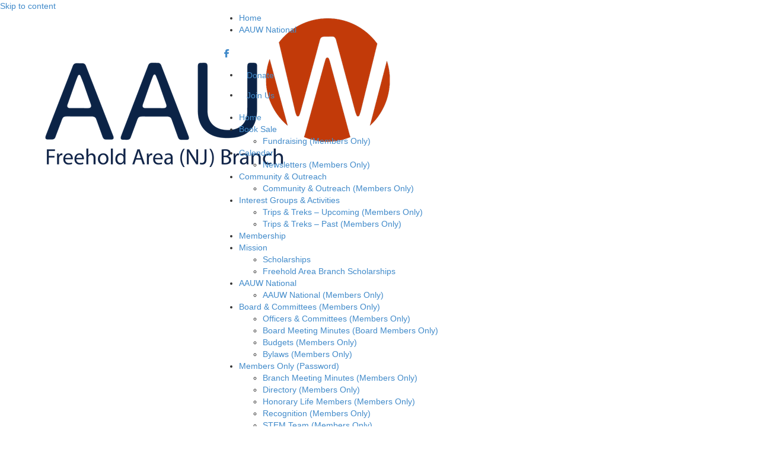

--- FILE ---
content_type: text/html; charset=UTF-8
request_url: https://freeholdarea-nj.aauw.net/2014/04/28/human-trafficking-awareness-program-april-23-2014/
body_size: 11035
content:
<!DOCTYPE html>
<!--[if IE 7]>
<html class="ie ie7" lang="en-US">
<![endif]-->
<!--[if IE 8]>
<html class="ie ie8" lang="en-US">
<![endif]-->
<!--[if !(IE 7) & !(IE 8)]><!-->
<html lang="en-US">
<!--<![endif]-->
<head>
	<meta charset="UTF-8" />
	<meta name="viewport" content="width=device-width, initial-scale=1" />
	<title>Monmouth County Human Trafficking Awareness program &#8211; April 23, 2014 | AAUW Freehold Area (NJ) Branch</title>
	<link rel="profile" href="https://gmpg.org/xfn/11" />
	<link rel="pingback" href="https://freeholdarea-nj.aauw.net/xmlrpc.php">
		<!--[if lt IE 9]>
	<script src="https://freeholdarea-nj.aauw.net/wp-content/themes/twentytwelve/js/html5.js?ver=3.7.0" type="text/javascript"></script>
	<![endif]-->
	<meta name='robots' content='max-image-preview:large' />
<link rel='dns-prefetch' href='//maxcdn.bootstrapcdn.com' />
<link rel='dns-prefetch' href='//freeholdarea-nj.aauw.net' />
<link rel="alternate" type="application/rss+xml" title="AAUW Freehold Area (NJ) Branch &raquo; Feed" href="https://freeholdarea-nj.aauw.net/feed/" />
<link rel="alternate" type="application/rss+xml" title="AAUW Freehold Area (NJ) Branch &raquo; Comments Feed" href="https://freeholdarea-nj.aauw.net/comments/feed/" />
<link rel="alternate" title="oEmbed (JSON)" type="application/json+oembed" href="https://freeholdarea-nj.aauw.net/wp-json/oembed/1.0/embed?url=https%3A%2F%2Ffreeholdarea-nj.aauw.net%2F2014%2F04%2F28%2Fhuman-trafficking-awareness-program-april-23-2014%2F" />
<link rel="alternate" title="oEmbed (XML)" type="text/xml+oembed" href="https://freeholdarea-nj.aauw.net/wp-json/oembed/1.0/embed?url=https%3A%2F%2Ffreeholdarea-nj.aauw.net%2F2014%2F04%2F28%2Fhuman-trafficking-awareness-program-april-23-2014%2F&#038;format=xml" />
<style id='wp-img-auto-sizes-contain-inline-css' type='text/css'>
img:is([sizes=auto i],[sizes^="auto," i]){contain-intrinsic-size:3000px 1500px}
/*# sourceURL=wp-img-auto-sizes-contain-inline-css */
</style>
<style id='wp-emoji-styles-inline-css' type='text/css'>

	img.wp-smiley, img.emoji {
		display: inline !important;
		border: none !important;
		box-shadow: none !important;
		height: 1em !important;
		width: 1em !important;
		margin: 0 0.07em !important;
		vertical-align: -0.1em !important;
		background: none !important;
		padding: 0 !important;
	}
/*# sourceURL=wp-emoji-styles-inline-css */
</style>
<style id='wp-block-library-inline-css' type='text/css'>
:root{--wp-block-synced-color:#7a00df;--wp-block-synced-color--rgb:122,0,223;--wp-bound-block-color:var(--wp-block-synced-color);--wp-editor-canvas-background:#ddd;--wp-admin-theme-color:#007cba;--wp-admin-theme-color--rgb:0,124,186;--wp-admin-theme-color-darker-10:#006ba1;--wp-admin-theme-color-darker-10--rgb:0,107,160.5;--wp-admin-theme-color-darker-20:#005a87;--wp-admin-theme-color-darker-20--rgb:0,90,135;--wp-admin-border-width-focus:2px}@media (min-resolution:192dpi){:root{--wp-admin-border-width-focus:1.5px}}.wp-element-button{cursor:pointer}:root .has-very-light-gray-background-color{background-color:#eee}:root .has-very-dark-gray-background-color{background-color:#313131}:root .has-very-light-gray-color{color:#eee}:root .has-very-dark-gray-color{color:#313131}:root .has-vivid-green-cyan-to-vivid-cyan-blue-gradient-background{background:linear-gradient(135deg,#00d084,#0693e3)}:root .has-purple-crush-gradient-background{background:linear-gradient(135deg,#34e2e4,#4721fb 50%,#ab1dfe)}:root .has-hazy-dawn-gradient-background{background:linear-gradient(135deg,#faaca8,#dad0ec)}:root .has-subdued-olive-gradient-background{background:linear-gradient(135deg,#fafae1,#67a671)}:root .has-atomic-cream-gradient-background{background:linear-gradient(135deg,#fdd79a,#004a59)}:root .has-nightshade-gradient-background{background:linear-gradient(135deg,#330968,#31cdcf)}:root .has-midnight-gradient-background{background:linear-gradient(135deg,#020381,#2874fc)}:root{--wp--preset--font-size--normal:16px;--wp--preset--font-size--huge:42px}.has-regular-font-size{font-size:1em}.has-larger-font-size{font-size:2.625em}.has-normal-font-size{font-size:var(--wp--preset--font-size--normal)}.has-huge-font-size{font-size:var(--wp--preset--font-size--huge)}.has-text-align-center{text-align:center}.has-text-align-left{text-align:left}.has-text-align-right{text-align:right}.has-fit-text{white-space:nowrap!important}#end-resizable-editor-section{display:none}.aligncenter{clear:both}.items-justified-left{justify-content:flex-start}.items-justified-center{justify-content:center}.items-justified-right{justify-content:flex-end}.items-justified-space-between{justify-content:space-between}.screen-reader-text{border:0;clip-path:inset(50%);height:1px;margin:-1px;overflow:hidden;padding:0;position:absolute;width:1px;word-wrap:normal!important}.screen-reader-text:focus{background-color:#ddd;clip-path:none;color:#444;display:block;font-size:1em;height:auto;left:5px;line-height:normal;padding:15px 23px 14px;text-decoration:none;top:5px;width:auto;z-index:100000}html :where(.has-border-color){border-style:solid}html :where([style*=border-top-color]){border-top-style:solid}html :where([style*=border-right-color]){border-right-style:solid}html :where([style*=border-bottom-color]){border-bottom-style:solid}html :where([style*=border-left-color]){border-left-style:solid}html :where([style*=border-width]){border-style:solid}html :where([style*=border-top-width]){border-top-style:solid}html :where([style*=border-right-width]){border-right-style:solid}html :where([style*=border-bottom-width]){border-bottom-style:solid}html :where([style*=border-left-width]){border-left-style:solid}html :where(img[class*=wp-image-]){height:auto;max-width:100%}:where(figure){margin:0 0 1em}html :where(.is-position-sticky){--wp-admin--admin-bar--position-offset:var(--wp-admin--admin-bar--height,0px)}@media screen and (max-width:600px){html :where(.is-position-sticky){--wp-admin--admin-bar--position-offset:0px}}

/*# sourceURL=wp-block-library-inline-css */
</style><style id='global-styles-inline-css' type='text/css'>
:root{--wp--preset--aspect-ratio--square: 1;--wp--preset--aspect-ratio--4-3: 4/3;--wp--preset--aspect-ratio--3-4: 3/4;--wp--preset--aspect-ratio--3-2: 3/2;--wp--preset--aspect-ratio--2-3: 2/3;--wp--preset--aspect-ratio--16-9: 16/9;--wp--preset--aspect-ratio--9-16: 9/16;--wp--preset--color--black: #000000;--wp--preset--color--cyan-bluish-gray: #abb8c3;--wp--preset--color--white: #fff;--wp--preset--color--pale-pink: #f78da7;--wp--preset--color--vivid-red: #cf2e2e;--wp--preset--color--luminous-vivid-orange: #ff6900;--wp--preset--color--luminous-vivid-amber: #fcb900;--wp--preset--color--light-green-cyan: #7bdcb5;--wp--preset--color--vivid-green-cyan: #00d084;--wp--preset--color--pale-cyan-blue: #8ed1fc;--wp--preset--color--vivid-cyan-blue: #0693e3;--wp--preset--color--vivid-purple: #9b51e0;--wp--preset--color--blue: #21759b;--wp--preset--color--dark-gray: #444;--wp--preset--color--medium-gray: #9f9f9f;--wp--preset--color--light-gray: #e6e6e6;--wp--preset--gradient--vivid-cyan-blue-to-vivid-purple: linear-gradient(135deg,rgb(6,147,227) 0%,rgb(155,81,224) 100%);--wp--preset--gradient--light-green-cyan-to-vivid-green-cyan: linear-gradient(135deg,rgb(122,220,180) 0%,rgb(0,208,130) 100%);--wp--preset--gradient--luminous-vivid-amber-to-luminous-vivid-orange: linear-gradient(135deg,rgb(252,185,0) 0%,rgb(255,105,0) 100%);--wp--preset--gradient--luminous-vivid-orange-to-vivid-red: linear-gradient(135deg,rgb(255,105,0) 0%,rgb(207,46,46) 100%);--wp--preset--gradient--very-light-gray-to-cyan-bluish-gray: linear-gradient(135deg,rgb(238,238,238) 0%,rgb(169,184,195) 100%);--wp--preset--gradient--cool-to-warm-spectrum: linear-gradient(135deg,rgb(74,234,220) 0%,rgb(151,120,209) 20%,rgb(207,42,186) 40%,rgb(238,44,130) 60%,rgb(251,105,98) 80%,rgb(254,248,76) 100%);--wp--preset--gradient--blush-light-purple: linear-gradient(135deg,rgb(255,206,236) 0%,rgb(152,150,240) 100%);--wp--preset--gradient--blush-bordeaux: linear-gradient(135deg,rgb(254,205,165) 0%,rgb(254,45,45) 50%,rgb(107,0,62) 100%);--wp--preset--gradient--luminous-dusk: linear-gradient(135deg,rgb(255,203,112) 0%,rgb(199,81,192) 50%,rgb(65,88,208) 100%);--wp--preset--gradient--pale-ocean: linear-gradient(135deg,rgb(255,245,203) 0%,rgb(182,227,212) 50%,rgb(51,167,181) 100%);--wp--preset--gradient--electric-grass: linear-gradient(135deg,rgb(202,248,128) 0%,rgb(113,206,126) 100%);--wp--preset--gradient--midnight: linear-gradient(135deg,rgb(2,3,129) 0%,rgb(40,116,252) 100%);--wp--preset--font-size--small: 13px;--wp--preset--font-size--medium: 20px;--wp--preset--font-size--large: 36px;--wp--preset--font-size--x-large: 42px;--wp--preset--spacing--20: 0.44rem;--wp--preset--spacing--30: 0.67rem;--wp--preset--spacing--40: 1rem;--wp--preset--spacing--50: 1.5rem;--wp--preset--spacing--60: 2.25rem;--wp--preset--spacing--70: 3.38rem;--wp--preset--spacing--80: 5.06rem;--wp--preset--shadow--natural: 6px 6px 9px rgba(0, 0, 0, 0.2);--wp--preset--shadow--deep: 12px 12px 50px rgba(0, 0, 0, 0.4);--wp--preset--shadow--sharp: 6px 6px 0px rgba(0, 0, 0, 0.2);--wp--preset--shadow--outlined: 6px 6px 0px -3px rgb(255, 255, 255), 6px 6px rgb(0, 0, 0);--wp--preset--shadow--crisp: 6px 6px 0px rgb(0, 0, 0);}:where(.is-layout-flex){gap: 0.5em;}:where(.is-layout-grid){gap: 0.5em;}body .is-layout-flex{display: flex;}.is-layout-flex{flex-wrap: wrap;align-items: center;}.is-layout-flex > :is(*, div){margin: 0;}body .is-layout-grid{display: grid;}.is-layout-grid > :is(*, div){margin: 0;}:where(.wp-block-columns.is-layout-flex){gap: 2em;}:where(.wp-block-columns.is-layout-grid){gap: 2em;}:where(.wp-block-post-template.is-layout-flex){gap: 1.25em;}:where(.wp-block-post-template.is-layout-grid){gap: 1.25em;}.has-black-color{color: var(--wp--preset--color--black) !important;}.has-cyan-bluish-gray-color{color: var(--wp--preset--color--cyan-bluish-gray) !important;}.has-white-color{color: var(--wp--preset--color--white) !important;}.has-pale-pink-color{color: var(--wp--preset--color--pale-pink) !important;}.has-vivid-red-color{color: var(--wp--preset--color--vivid-red) !important;}.has-luminous-vivid-orange-color{color: var(--wp--preset--color--luminous-vivid-orange) !important;}.has-luminous-vivid-amber-color{color: var(--wp--preset--color--luminous-vivid-amber) !important;}.has-light-green-cyan-color{color: var(--wp--preset--color--light-green-cyan) !important;}.has-vivid-green-cyan-color{color: var(--wp--preset--color--vivid-green-cyan) !important;}.has-pale-cyan-blue-color{color: var(--wp--preset--color--pale-cyan-blue) !important;}.has-vivid-cyan-blue-color{color: var(--wp--preset--color--vivid-cyan-blue) !important;}.has-vivid-purple-color{color: var(--wp--preset--color--vivid-purple) !important;}.has-black-background-color{background-color: var(--wp--preset--color--black) !important;}.has-cyan-bluish-gray-background-color{background-color: var(--wp--preset--color--cyan-bluish-gray) !important;}.has-white-background-color{background-color: var(--wp--preset--color--white) !important;}.has-pale-pink-background-color{background-color: var(--wp--preset--color--pale-pink) !important;}.has-vivid-red-background-color{background-color: var(--wp--preset--color--vivid-red) !important;}.has-luminous-vivid-orange-background-color{background-color: var(--wp--preset--color--luminous-vivid-orange) !important;}.has-luminous-vivid-amber-background-color{background-color: var(--wp--preset--color--luminous-vivid-amber) !important;}.has-light-green-cyan-background-color{background-color: var(--wp--preset--color--light-green-cyan) !important;}.has-vivid-green-cyan-background-color{background-color: var(--wp--preset--color--vivid-green-cyan) !important;}.has-pale-cyan-blue-background-color{background-color: var(--wp--preset--color--pale-cyan-blue) !important;}.has-vivid-cyan-blue-background-color{background-color: var(--wp--preset--color--vivid-cyan-blue) !important;}.has-vivid-purple-background-color{background-color: var(--wp--preset--color--vivid-purple) !important;}.has-black-border-color{border-color: var(--wp--preset--color--black) !important;}.has-cyan-bluish-gray-border-color{border-color: var(--wp--preset--color--cyan-bluish-gray) !important;}.has-white-border-color{border-color: var(--wp--preset--color--white) !important;}.has-pale-pink-border-color{border-color: var(--wp--preset--color--pale-pink) !important;}.has-vivid-red-border-color{border-color: var(--wp--preset--color--vivid-red) !important;}.has-luminous-vivid-orange-border-color{border-color: var(--wp--preset--color--luminous-vivid-orange) !important;}.has-luminous-vivid-amber-border-color{border-color: var(--wp--preset--color--luminous-vivid-amber) !important;}.has-light-green-cyan-border-color{border-color: var(--wp--preset--color--light-green-cyan) !important;}.has-vivid-green-cyan-border-color{border-color: var(--wp--preset--color--vivid-green-cyan) !important;}.has-pale-cyan-blue-border-color{border-color: var(--wp--preset--color--pale-cyan-blue) !important;}.has-vivid-cyan-blue-border-color{border-color: var(--wp--preset--color--vivid-cyan-blue) !important;}.has-vivid-purple-border-color{border-color: var(--wp--preset--color--vivid-purple) !important;}.has-vivid-cyan-blue-to-vivid-purple-gradient-background{background: var(--wp--preset--gradient--vivid-cyan-blue-to-vivid-purple) !important;}.has-light-green-cyan-to-vivid-green-cyan-gradient-background{background: var(--wp--preset--gradient--light-green-cyan-to-vivid-green-cyan) !important;}.has-luminous-vivid-amber-to-luminous-vivid-orange-gradient-background{background: var(--wp--preset--gradient--luminous-vivid-amber-to-luminous-vivid-orange) !important;}.has-luminous-vivid-orange-to-vivid-red-gradient-background{background: var(--wp--preset--gradient--luminous-vivid-orange-to-vivid-red) !important;}.has-very-light-gray-to-cyan-bluish-gray-gradient-background{background: var(--wp--preset--gradient--very-light-gray-to-cyan-bluish-gray) !important;}.has-cool-to-warm-spectrum-gradient-background{background: var(--wp--preset--gradient--cool-to-warm-spectrum) !important;}.has-blush-light-purple-gradient-background{background: var(--wp--preset--gradient--blush-light-purple) !important;}.has-blush-bordeaux-gradient-background{background: var(--wp--preset--gradient--blush-bordeaux) !important;}.has-luminous-dusk-gradient-background{background: var(--wp--preset--gradient--luminous-dusk) !important;}.has-pale-ocean-gradient-background{background: var(--wp--preset--gradient--pale-ocean) !important;}.has-electric-grass-gradient-background{background: var(--wp--preset--gradient--electric-grass) !important;}.has-midnight-gradient-background{background: var(--wp--preset--gradient--midnight) !important;}.has-small-font-size{font-size: var(--wp--preset--font-size--small) !important;}.has-medium-font-size{font-size: var(--wp--preset--font-size--medium) !important;}.has-large-font-size{font-size: var(--wp--preset--font-size--large) !important;}.has-x-large-font-size{font-size: var(--wp--preset--font-size--x-large) !important;}
/*# sourceURL=global-styles-inline-css */
</style>

<style id='classic-theme-styles-inline-css' type='text/css'>
/*! This file is auto-generated */
.wp-block-button__link{color:#fff;background-color:#32373c;border-radius:9999px;box-shadow:none;text-decoration:none;padding:calc(.667em + 2px) calc(1.333em + 2px);font-size:1.125em}.wp-block-file__button{background:#32373c;color:#fff;text-decoration:none}
/*# sourceURL=/wp-includes/css/classic-themes.min.css */
</style>
<link rel='stylesheet' id='twentytwelve-css' href='https://freeholdarea-nj.aauw.net/wp-content/themes/twentytwelve/style.css?ver=6.9' type='text/css' media='all' />
<link rel='stylesheet' id='bootstrap-css-css' href='//maxcdn.bootstrapcdn.com/bootstrap/3.2.0/css/bootstrap.min.css' type='text/css' media='all' />
<link rel='stylesheet' id='twentytwelve-style-css' href='https://freeholdarea-nj.aauw.net/wp-content/themes/SiteResources2024v4.1/style.css?ver=20250425' type='text/css' media='all' />
<link rel='stylesheet' id='custom-table-styles-css' href='https://freeholdarea-nj.aauw.net/wp-content/themes/SiteResources2024v4.1/assets/css/custom-table-styles.css?ver=6.9' type='text/css' media='all' />
<link rel='stylesheet' id='twentytwelve-fonts-css' href='https://freeholdarea-nj.aauw.net/wp-content/themes/twentytwelve/fonts/font-open-sans.css?ver=20230328' type='text/css' media='all' />
<link rel='stylesheet' id='twentytwelve-block-style-css' href='https://freeholdarea-nj.aauw.net/wp-content/themes/twentytwelve/css/blocks.css?ver=20251031' type='text/css' media='all' />
<script type="text/javascript" src="https://freeholdarea-nj.aauw.net/wp-includes/js/jquery/jquery.min.js?ver=3.7.1" id="jquery-core-js"></script>
<script type="text/javascript" src="https://freeholdarea-nj.aauw.net/wp-includes/js/jquery/jquery-migrate.min.js?ver=3.4.1" id="jquery-migrate-js"></script>
<script type="text/javascript" src="https://freeholdarea-nj.aauw.net/wp-content/themes/twentytwelve/js/navigation.js?ver=20250303" id="twentytwelve-navigation-js" defer="defer" data-wp-strategy="defer"></script>
<link rel="https://api.w.org/" href="https://freeholdarea-nj.aauw.net/wp-json/" /><link rel="alternate" title="JSON" type="application/json" href="https://freeholdarea-nj.aauw.net/wp-json/wp/v2/posts/1262" /><link rel="EditURI" type="application/rsd+xml" title="RSD" href="https://freeholdarea-nj.aauw.net/xmlrpc.php?rsd" />
<meta name="generator" content="WordPress 6.9" />
<link rel="canonical" href="https://freeholdarea-nj.aauw.net/2014/04/28/human-trafficking-awareness-program-april-23-2014/" />
<link rel='shortlink' href='https://freeholdarea-nj.aauw.net/?p=1262' />
	<script src="https://kit.fontawesome.com/2037af56d0.js" crossorigin="anonymous"></script>
</head>

<body class="wp-singular post-template-default single single-post postid-1262 single-format-standard wp-embed-responsive wp-theme-twentytwelve wp-child-theme-SiteResources2024v41 custom-font-enabled">

<div class="main-header">
    <header id="masthead" class="site-header clearfix">
        <a class="assistive-text" href="#content" title="Skip to content">Skip to content</a>
        <div class="container">
            <div class="row">
                <div class="col-md-3 col-sm-12 col-xs-12 col">
                                            <a href="https://freeholdarea-nj.aauw.net/" title="AAUW Freehold Area (NJ) Branch" rel="home"><img src="https://freeholdarea-nj.aauw.net/files/2024/11/Freehold-Area-NJ.png" alt="AAUW Logo" class="logo"></a>
                                    </div>
                <div class="col-md-9 col-sm-12 col-xs-12 col">
                    <div class="secondary-nav">
                        <div class="col utilitynav align-self-center">
                            <ul class="nav-menu"><li><a href="https://freeholdarea-nj.aauw.net/">Home</a></li><li><a href="https://www.aauw.org/membership/" target="_blank">AAUW National</a></li></ul>
                        </div>
                        <div class="social-col col align-self-center">
                            <div class="social"><ul class="nav align-middle"><li class="nav-item"><a class="nav-link" rel="nofollow noopener noreferrer" href="https://www.facebook.com/BooksFreeholdNJ" target="_blank"><i class="fa-brands fa-facebook-f" aria-hidden="true"></i><span class="sr-only hidden">Facebook-f</span></a></li></ul></div>                        </div>
                        <div class="btns desktop">
                                                            <ul>
                                    <li><a class="btn red" href="https://www.paypal.com/paypalme/aauwfreehold?country.x=US&locale.x=en_US">Donate</a></li>
                                    <li><a class="btn blue" href="https://freeholdarea-nj.aauw.net/membership/">Join Us</a></li>
                                </ul>
                                                    </div>
                    </div>
                    <nav id="site-navigation" class="main-navigation desktop">
                        <div class="menu-navigation-menu-container"><ul id="menu-navigation-menu" class="nav-menu-desktop main"><li id="menu-item-12393" class="menu-item menu-item-type-post_type menu-item-object-page menu-item-home menu-item-12393"><a href="https://freeholdarea-nj.aauw.net/">Home</a></li>
<li id="menu-item-12394" class="menu-item menu-item-type-post_type menu-item-object-page menu-item-has-children menu-item-12394"><a href="https://freeholdarea-nj.aauw.net/fundraising/">Book Sale</a>
<ul class="sub-menu">
	<li id="menu-item-12395" class="menu-item menu-item-type-post_type menu-item-object-page menu-item-12395"><a href="https://freeholdarea-nj.aauw.net/fundraising/fundraising-branch-support/">Fundraising (Members Only)</a></li>
</ul>
</li>
<li id="menu-item-12396" class="menu-item menu-item-type-post_type menu-item-object-page menu-item-has-children menu-item-12396"><a href="https://freeholdarea-nj.aauw.net/calendar/">Calendar</a>
<ul class="sub-menu">
	<li id="menu-item-12425" class="menu-item menu-item-type-post_type menu-item-object-page menu-item-12425"><a href="https://freeholdarea-nj.aauw.net/calendar/newsletters-members-only/">Newsletters (Members Only)</a></li>
</ul>
</li>
<li id="menu-item-12397" class="menu-item menu-item-type-post_type menu-item-object-page menu-item-has-children menu-item-12397"><a href="https://freeholdarea-nj.aauw.net/community/">Community &amp; Outreach</a>
<ul class="sub-menu">
	<li id="menu-item-12398" class="menu-item menu-item-type-post_type menu-item-object-page menu-item-12398"><a href="https://freeholdarea-nj.aauw.net/community/members-only/">Community &amp; Outreach (Members Only)</a></li>
</ul>
</li>
<li id="menu-item-12399" class="menu-item menu-item-type-post_type menu-item-object-page menu-item-has-children menu-item-12399"><a href="https://freeholdarea-nj.aauw.net/groups/">Interest Groups &amp; Activities</a>
<ul class="sub-menu">
	<li id="menu-item-12400" class="menu-item menu-item-type-post_type menu-item-object-page menu-item-12400"><a href="https://freeholdarea-nj.aauw.net/groups/trips-treks-members-only/">Trips &#038; Treks – Upcoming (Members Only)</a></li>
	<li id="menu-item-12401" class="menu-item menu-item-type-post_type menu-item-object-page menu-item-12401"><a href="https://freeholdarea-nj.aauw.net/groups/pictures/">Trips &#038; Treks – Past (Members Only)</a></li>
</ul>
</li>
<li id="menu-item-12402" class="menu-item menu-item-type-post_type menu-item-object-page menu-item-12402"><a href="https://freeholdarea-nj.aauw.net/membership/">Membership</a></li>
<li id="menu-item-12403" class="menu-item menu-item-type-post_type menu-item-object-page menu-item-has-children menu-item-12403"><a href="https://freeholdarea-nj.aauw.net/mission/">Mission</a>
<ul class="sub-menu">
	<li id="menu-item-12404" class="menu-item menu-item-type-post_type menu-item-object-page menu-item-12404"><a href="https://freeholdarea-nj.aauw.net/scholarships/">Scholarships</a></li>
	<li id="menu-item-12405" class="menu-item menu-item-type-post_type menu-item-object-page menu-item-12405"><a href="https://freeholdarea-nj.aauw.net/scholarships/scholarships/">Freehold Area Branch Scholarships</a></li>
</ul>
</li>
<li id="menu-item-12406" class="menu-item menu-item-type-post_type menu-item-object-page menu-item-has-children menu-item-12406"><a href="https://freeholdarea-nj.aauw.net/aauw-member-services/">AAUW National</a>
<ul class="sub-menu">
	<li id="menu-item-12407" class="menu-item menu-item-type-post_type menu-item-object-page menu-item-12407"><a href="https://freeholdarea-nj.aauw.net/aauw-member-services/national-members-only/">AAUW National (Members Only)</a></li>
</ul>
</li>
<li id="menu-item-12408" class="menu-item menu-item-type-post_type menu-item-object-page menu-item-has-children menu-item-12408"><a href="https://freeholdarea-nj.aauw.net/board-and-committees/">Board &amp; Committees (Members Only)</a>
<ul class="sub-menu">
	<li id="menu-item-12409" class="menu-item menu-item-type-post_type menu-item-object-page menu-item-12409"><a href="https://freeholdarea-nj.aauw.net/board-and-committees/contacts-branch-officers/">Officers &amp; Committees (Members Only)</a></li>
	<li id="menu-item-12410" class="menu-item menu-item-type-post_type menu-item-object-page menu-item-12410"><a href="https://freeholdarea-nj.aauw.net/board-and-committees/board-meeting-minutes/">Board Meeting Minutes (Board Members Only)</a></li>
	<li id="menu-item-12411" class="menu-item menu-item-type-post_type menu-item-object-page menu-item-12411"><a href="https://freeholdarea-nj.aauw.net/board-and-committees/budgets/">Budgets (Members Only)</a></li>
	<li id="menu-item-12412" class="menu-item menu-item-type-post_type menu-item-object-page menu-item-12412"><a href="https://freeholdarea-nj.aauw.net/board-and-committees/bylaws/">Bylaws (Members Only)</a></li>
</ul>
</li>
<li id="menu-item-12413" class="menu-item menu-item-type-post_type menu-item-object-page menu-item-has-children menu-item-12413"><a href="https://freeholdarea-nj.aauw.net/members-only/">Members Only (Password)</a>
<ul class="sub-menu">
	<li id="menu-item-12414" class="menu-item menu-item-type-post_type menu-item-object-page menu-item-12414"><a href="https://freeholdarea-nj.aauw.net/members-only/minutes/">Branch Meeting Minutes (Members Only)</a></li>
	<li id="menu-item-12415" class="menu-item menu-item-type-post_type menu-item-object-page menu-item-12415"><a href="https://freeholdarea-nj.aauw.net/members-only/branch-directory/">Directory (Members Only)</a></li>
	<li id="menu-item-12416" class="menu-item menu-item-type-post_type menu-item-object-page menu-item-12416"><a href="https://freeholdarea-nj.aauw.net/members-only/honorary-life-members/">Honorary Life Members (Members Only)</a></li>
	<li id="menu-item-12417" class="menu-item menu-item-type-post_type menu-item-object-page menu-item-12417"><a href="https://freeholdarea-nj.aauw.net/members-only/recognition/">Recognition (Members Only)</a></li>
	<li id="menu-item-12418" class="menu-item menu-item-type-post_type menu-item-object-page menu-item-12418"><a href="https://freeholdarea-nj.aauw.net/members-only/stem-team/">STEM Team (Members Only)</a></li>
</ul>
</li>
<li id="menu-item-12419" class="menu-item menu-item-type-post_type menu-item-object-page menu-item-12419"><a href="https://freeholdarea-nj.aauw.net/contacts/">Contacts</a></li>
<li class="menu-item mobile-btn"><a class="btn red" href="https://www.paypal.com/paypalme/aauwfreehold?country.x=US&locale.x=en_US">Donate</a></li><li class="menu-item mobile-btn"><a class="btn blue" href="https://freeholdarea-nj.aauw.net/membership/">Join Us</a></li></ul></div>                    </nav><!-- #site-navigation -->
                    <nav id="mobile-nav" class="mobile-menu mobile">
                        <label for="show-menu" class="show-menu"><span>Menu</span><div class="lines"></div></label>
                        <input type="checkbox" id="show-menu">
                        <div class="menu-navigation-menu-container"><ul id="menu-navigation-menu-1" class="primary-nav-menu"><li class="menu-item menu-item-type-post_type menu-item-object-page menu-item-home menu-item-12393"><a href="https://freeholdarea-nj.aauw.net/">Home</a></li>
<li class="menu-item menu-item-type-post_type menu-item-object-page menu-item-has-children menu-item-12394"><a href="https://freeholdarea-nj.aauw.net/fundraising/">Book Sale</a>
<ul class="sub-menu">
	<li class="menu-item menu-item-type-post_type menu-item-object-page menu-item-12395"><a href="https://freeholdarea-nj.aauw.net/fundraising/fundraising-branch-support/">Fundraising (Members Only)</a></li>
</ul>
</li>
<li class="menu-item menu-item-type-post_type menu-item-object-page menu-item-has-children menu-item-12396"><a href="https://freeholdarea-nj.aauw.net/calendar/">Calendar</a>
<ul class="sub-menu">
	<li class="menu-item menu-item-type-post_type menu-item-object-page menu-item-12425"><a href="https://freeholdarea-nj.aauw.net/calendar/newsletters-members-only/">Newsletters (Members Only)</a></li>
</ul>
</li>
<li class="menu-item menu-item-type-post_type menu-item-object-page menu-item-has-children menu-item-12397"><a href="https://freeholdarea-nj.aauw.net/community/">Community &amp; Outreach</a>
<ul class="sub-menu">
	<li class="menu-item menu-item-type-post_type menu-item-object-page menu-item-12398"><a href="https://freeholdarea-nj.aauw.net/community/members-only/">Community &amp; Outreach (Members Only)</a></li>
</ul>
</li>
<li class="menu-item menu-item-type-post_type menu-item-object-page menu-item-has-children menu-item-12399"><a href="https://freeholdarea-nj.aauw.net/groups/">Interest Groups &amp; Activities</a>
<ul class="sub-menu">
	<li class="menu-item menu-item-type-post_type menu-item-object-page menu-item-12400"><a href="https://freeholdarea-nj.aauw.net/groups/trips-treks-members-only/">Trips &#038; Treks – Upcoming (Members Only)</a></li>
	<li class="menu-item menu-item-type-post_type menu-item-object-page menu-item-12401"><a href="https://freeholdarea-nj.aauw.net/groups/pictures/">Trips &#038; Treks – Past (Members Only)</a></li>
</ul>
</li>
<li class="menu-item menu-item-type-post_type menu-item-object-page menu-item-12402"><a href="https://freeholdarea-nj.aauw.net/membership/">Membership</a></li>
<li class="menu-item menu-item-type-post_type menu-item-object-page menu-item-has-children menu-item-12403"><a href="https://freeholdarea-nj.aauw.net/mission/">Mission</a>
<ul class="sub-menu">
	<li class="menu-item menu-item-type-post_type menu-item-object-page menu-item-12404"><a href="https://freeholdarea-nj.aauw.net/scholarships/">Scholarships</a></li>
	<li class="menu-item menu-item-type-post_type menu-item-object-page menu-item-12405"><a href="https://freeholdarea-nj.aauw.net/scholarships/scholarships/">Freehold Area Branch Scholarships</a></li>
</ul>
</li>
<li class="menu-item menu-item-type-post_type menu-item-object-page menu-item-has-children menu-item-12406"><a href="https://freeholdarea-nj.aauw.net/aauw-member-services/">AAUW National</a>
<ul class="sub-menu">
	<li class="menu-item menu-item-type-post_type menu-item-object-page menu-item-12407"><a href="https://freeholdarea-nj.aauw.net/aauw-member-services/national-members-only/">AAUW National (Members Only)</a></li>
</ul>
</li>
<li class="menu-item menu-item-type-post_type menu-item-object-page menu-item-has-children menu-item-12408"><a href="https://freeholdarea-nj.aauw.net/board-and-committees/">Board &amp; Committees (Members Only)</a>
<ul class="sub-menu">
	<li class="menu-item menu-item-type-post_type menu-item-object-page menu-item-12409"><a href="https://freeholdarea-nj.aauw.net/board-and-committees/contacts-branch-officers/">Officers &amp; Committees (Members Only)</a></li>
	<li class="menu-item menu-item-type-post_type menu-item-object-page menu-item-12410"><a href="https://freeholdarea-nj.aauw.net/board-and-committees/board-meeting-minutes/">Board Meeting Minutes (Board Members Only)</a></li>
	<li class="menu-item menu-item-type-post_type menu-item-object-page menu-item-12411"><a href="https://freeholdarea-nj.aauw.net/board-and-committees/budgets/">Budgets (Members Only)</a></li>
	<li class="menu-item menu-item-type-post_type menu-item-object-page menu-item-12412"><a href="https://freeholdarea-nj.aauw.net/board-and-committees/bylaws/">Bylaws (Members Only)</a></li>
</ul>
</li>
<li class="menu-item menu-item-type-post_type menu-item-object-page menu-item-has-children menu-item-12413"><a href="https://freeholdarea-nj.aauw.net/members-only/">Members Only (Password)</a>
<ul class="sub-menu">
	<li class="menu-item menu-item-type-post_type menu-item-object-page menu-item-12414"><a href="https://freeholdarea-nj.aauw.net/members-only/minutes/">Branch Meeting Minutes (Members Only)</a></li>
	<li class="menu-item menu-item-type-post_type menu-item-object-page menu-item-12415"><a href="https://freeholdarea-nj.aauw.net/members-only/branch-directory/">Directory (Members Only)</a></li>
	<li class="menu-item menu-item-type-post_type menu-item-object-page menu-item-12416"><a href="https://freeholdarea-nj.aauw.net/members-only/honorary-life-members/">Honorary Life Members (Members Only)</a></li>
	<li class="menu-item menu-item-type-post_type menu-item-object-page menu-item-12417"><a href="https://freeholdarea-nj.aauw.net/members-only/recognition/">Recognition (Members Only)</a></li>
	<li class="menu-item menu-item-type-post_type menu-item-object-page menu-item-12418"><a href="https://freeholdarea-nj.aauw.net/members-only/stem-team/">STEM Team (Members Only)</a></li>
</ul>
</li>
<li class="menu-item menu-item-type-post_type menu-item-object-page menu-item-12419"><a href="https://freeholdarea-nj.aauw.net/contacts/">Contacts</a></li>
<li class="menu-item mobile-btn"><a class="btn red" href="https://www.paypal.com/paypalme/aauwfreehold?country.x=US&locale.x=en_US">Donate</a></li><li class="menu-item mobile-btn"><a class="btn blue" href="https://freeholdarea-nj.aauw.net/membership/">Join Us</a></li></ul></div>                        <div class="utility-nav-menu"><ul>
<li ><a href="https://freeholdarea-nj.aauw.net/">Home</a></li><li class="page_item page-item-1197 page_item_has_children"><a href="https://freeholdarea-nj.aauw.net/fundraising/">Book Sale</a>
<ul class='children'>
	<li class="page_item page-item-1202"><a href="https://freeholdarea-nj.aauw.net/fundraising/fundraising-branch-support/">Fundraising (Members Only)</a></li>
</ul>
</li>
<li class="page_item page-item-5 page_item_has_children"><a href="https://freeholdarea-nj.aauw.net/calendar/">Calendar</a>
<ul class='children'>
	<li class="page_item page-item-12380"><a href="https://freeholdarea-nj.aauw.net/calendar/newsletters-members-only/">Newsletters (Members Only)</a></li>
</ul>
</li>
<li class="page_item page-item-19 page_item_has_children"><a href="https://freeholdarea-nj.aauw.net/community/">Community &amp; Outreach</a>
<ul class='children'>
	<li class="page_item page-item-372"><a href="https://freeholdarea-nj.aauw.net/community/members-only/">Community &amp; Outreach (Members Only)</a></li>
</ul>
</li>
<li class="page_item page-item-9 page_item_has_children"><a href="https://freeholdarea-nj.aauw.net/groups/">Interest Groups &amp; Activities</a>
<ul class='children'>
	<li class="page_item page-item-2989"><a href="https://freeholdarea-nj.aauw.net/groups/trips-treks-members-only/">Trips &amp; Treks &#8211; Upcoming (Members Only)</a></li>
	<li class="page_item page-item-4656"><a href="https://freeholdarea-nj.aauw.net/groups/pictures/">Trips &amp; Treks &#8211; Past (Members Only)</a></li>
</ul>
</li>
<li class="page_item page-item-44"><a href="https://freeholdarea-nj.aauw.net/membership/">Membership</a></li>
<li class="page_item page-item-4404"><a href="https://freeholdarea-nj.aauw.net/mission/">Mission</a></li>
<li class="page_item page-item-658 page_item_has_children"><a href="https://freeholdarea-nj.aauw.net/scholarships/">Scholarships</a>
<ul class='children'>
	<li class="page_item page-item-29"><a href="https://freeholdarea-nj.aauw.net/scholarships/scholarships/">Freehold Area Branch Scholarships</a></li>
</ul>
</li>
<li class="page_item page-item-944 page_item_has_children"><a href="https://freeholdarea-nj.aauw.net/aauw-member-services/">AAUW National</a>
<ul class='children'>
	<li class="page_item page-item-5246"><a href="https://freeholdarea-nj.aauw.net/aauw-member-services/national-members-only/">AAUW National (Members Only)</a></li>
</ul>
</li>
<li class="page_item page-item-7364 page_item_has_children"><a href="https://freeholdarea-nj.aauw.net/board-and-committees/">Board &amp; Committees (Members Only)</a>
<ul class='children'>
	<li class="page_item page-item-1426"><a href="https://freeholdarea-nj.aauw.net/board-and-committees/contacts-branch-officers/">Officers &amp; Committees (Members Only)</a></li>
	<li class="page_item page-item-3423"><a href="https://freeholdarea-nj.aauw.net/board-and-committees/board-meeting-minutes/">Board Meeting Minutes (Board Members Only)</a></li>
	<li class="page_item page-item-2465"><a href="https://freeholdarea-nj.aauw.net/board-and-committees/budgets/">Budgets (Members Only)</a></li>
	<li class="page_item page-item-4630"><a href="https://freeholdarea-nj.aauw.net/board-and-committees/bylaws/">Bylaws (Members Only)</a></li>
</ul>
</li>
<li class="page_item page-item-642 page_item_has_children"><a href="https://freeholdarea-nj.aauw.net/members-only/">Members Only (Password)</a>
<ul class='children'>
	<li class="page_item page-item-583"><a href="https://freeholdarea-nj.aauw.net/members-only/minutes/">Branch Meeting Minutes (Members Only)</a></li>
	<li class="page_item page-item-3350"><a href="https://freeholdarea-nj.aauw.net/members-only/branch-directory/">Directory (Members Only)</a></li>
	<li class="page_item page-item-8291"><a href="https://freeholdarea-nj.aauw.net/members-only/honorary-life-members/">Honorary Life Members (Members Only)</a></li>
	<li class="page_item page-item-1468"><a href="https://freeholdarea-nj.aauw.net/members-only/recognition/">Recognition (Members Only)</a></li>
	<li class="page_item page-item-5616"><a href="https://freeholdarea-nj.aauw.net/members-only/stem-team/">STEM Team (Members Only)</a></li>
</ul>
</li>
<li class="page_item page-item-5384"><a href="https://freeholdarea-nj.aauw.net/contacts/">Contacts</a></li>
</ul></div>
                    </nav>
                </div>
            </div>
        </div>
    </header>
    <div class="gradient-border"></div>
</div>

    <header class="page-header" style="background:url(
        https://freeholdarea-nj.aauw.net/wp-content/themes/SiteResources2024v4.1/assets/aauw-default2.jpg	);">
    <div class="title-content">
        <h1 class="entry-title">Monmouth County Human Trafficking Awareness program &#8211; April 23, 2014</h1>
        <h1 class="blog-title"></h1>
    </div>		
    </header>

<div id="page" class="hfeed site">
    <div id="main" class="wrapper">
	<div id="primary" class="site-content">
		<div id="content" role="main">

			
				
	<article id="post-1262" class="post-1262 post type-post status-publish format-standard hentry category-community-outreach">
				<header class="entry-header">
			
						<h1 class="entry-title">Monmouth County Human Trafficking Awareness program &#8211; April 23, 2014</h1>
								</header><!-- .entry-header -->

				<div class="entry-content">
			<p>The Freehold Area Branch of AAUW Sponsored a<span style="line-height: 1.714285714;font-size: 1rem"> Human Trafficking Awareness meeting that was held on Wednesday, April 23rd, </span>at the Freehold Township Senior Center.  This was a most informative and pretty terrifying event, showing us the horror of modern day slavery.</p>
<p>Detective Sean Murphy from the Monmouth County Prosecutor’s Office gave a power-point presentation highlighting the kinds of situations that arise right in our own area. Assemblywoman Carolyn Casagrande spoke about meeting with young women (girls, really) who had been kicked out on the streets by their families and forced into terrible situations. Finally, Congressman Chris Smith gave us the history of his efforts since the 1990’s to bring an end to human trafficking both in the U.S. and world-wide. He also reported that he is now trying to get the equivalent of “Megan’s Law” passed internationally.</p>
<p>An extensive question period followed with Rep. Smith and Detective Murphy both staying after the meeting for nearly an hour. See the <a href="http://www.app.com/article/20140423/NJNEWS10/304230091/Human-trafficking-victims-are-in-every-county-in-New-Jersey">article in the Asbury Park Press</a> which was published after the meeting.</p>
<p>Many thanks to Freehold Township Committeewoman (and AAUW Member) Barbara McMorrow for moderating the meeting.</p>
<p>&nbsp;</p>
<p><a href="https://freeholdarea-nj.aauw.net/files/2014/04/1507879_888058394553044_8936960269731425372_n.jpg"><img decoding="async" class="alignnone wp-image-1511 size-thumbnail" src="https://freeholdarea-nj.aauw.net/files/2014/04/1507879_888058394553044_8936960269731425372_n-150x150.jpg" alt="1507879_888058394553044_8936960269731425372_n" width="150" height="150" /></a> <a href="https://freeholdarea-nj.aauw.net/files/2014/04/1533740_888059527886264_8788723941008288845_n.jpg"><img decoding="async" class="alignnone wp-image-1512 size-thumbnail" src="https://freeholdarea-nj.aauw.net/files/2014/04/1533740_888059527886264_8788723941008288845_n-150x150.jpg" alt="1533740_888059527886264_8788723941008288845_n" width="150" height="150" /></a> <a href="https://freeholdarea-nj.aauw.net/files/2014/04/1800347_888058524553031_65031245744579111_n.jpg"><img decoding="async" class="alignnone wp-image-1513 size-thumbnail" src="https://freeholdarea-nj.aauw.net/files/2014/04/1800347_888058524553031_65031245744579111_n-150x150.jpg" alt="1800347_888058524553031_65031245744579111_n" width="150" height="150" /></a> <a href="https://freeholdarea-nj.aauw.net/files/2014/04/1975256_888058954552988_523912913779564700_n.jpg"><img loading="lazy" decoding="async" class="alignnone wp-image-1514 size-thumbnail" src="https://freeholdarea-nj.aauw.net/files/2014/04/1975256_888058954552988_523912913779564700_n-150x150.jpg" alt="1975256_888058954552988_523912913779564700_n" width="150" height="150" /></a> <a href="https://freeholdarea-nj.aauw.net/files/2014/04/10154281_888059464552937_7007965098503835365_n.jpg"><img loading="lazy" decoding="async" class="alignnone wp-image-1515 size-thumbnail" src="https://freeholdarea-nj.aauw.net/files/2014/04/10154281_888059464552937_7007965098503835365_n-150x150.jpg" alt="10154281_888059464552937_7007965098503835365_n" width="150" height="150" /></a> <a href="https://freeholdarea-nj.aauw.net/files/2014/04/10154366_888058957886321_308284452853298167_n.jpg"><img loading="lazy" decoding="async" class="alignnone wp-image-1516 size-thumbnail" src="https://freeholdarea-nj.aauw.net/files/2014/04/10154366_888058957886321_308284452853298167_n-150x150.jpg" alt="10154366_888058957886321_308284452853298167_n" width="150" height="150" /></a> <a href="https://freeholdarea-nj.aauw.net/files/2014/04/10155367_888058411219709_4398693280265063604_n.jpg"><img loading="lazy" decoding="async" class="alignnone wp-image-1517 size-thumbnail" src="https://freeholdarea-nj.aauw.net/files/2014/04/10155367_888058411219709_4398693280265063604_n-150x150.jpg" alt="10155367_888058411219709_4398693280265063604_n" width="150" height="150" /></a> <a href="https://freeholdarea-nj.aauw.net/files/2014/04/10155463_888059397886277_3891176339572477979_n.jpg"><img loading="lazy" decoding="async" class="alignnone wp-image-1518 size-thumbnail" src="https://freeholdarea-nj.aauw.net/files/2014/04/10155463_888059397886277_3891176339572477979_n-150x150.jpg" alt="10155463_888059397886277_3891176339572477979_n" width="150" height="150" /></a> <a href="https://freeholdarea-nj.aauw.net/files/2014/04/10155492_888059571219593_4472899800576993262_n.jpg"><img loading="lazy" decoding="async" class="alignnone wp-image-1519 size-thumbnail" src="https://freeholdarea-nj.aauw.net/files/2014/04/10155492_888059571219593_4472899800576993262_n-150x150.jpg" alt="10155492_888059571219593_4472899800576993262_n" width="150" height="150" /></a> <a href="https://freeholdarea-nj.aauw.net/files/2014/04/10155592_888058634553020_5263006678167741358_n.jpg"><img loading="lazy" decoding="async" class="alignnone wp-image-1520 size-thumbnail" src="https://freeholdarea-nj.aauw.net/files/2014/04/10155592_888058634553020_5263006678167741358_n-150x150.jpg" alt="10155592_888058634553020_5263006678167741358_n" width="150" height="150" /></a> <a href="https://freeholdarea-nj.aauw.net/files/2014/04/10155592_888058934552990_5605667930546029285_n.jpg"><img loading="lazy" decoding="async" class="alignnone wp-image-1521 size-thumbnail" src="https://freeholdarea-nj.aauw.net/files/2014/04/10155592_888058934552990_5605667930546029285_n-150x150.jpg" alt="10155592_888058934552990_5605667930546029285_n" width="150" height="150" /></a> <a href="https://freeholdarea-nj.aauw.net/files/2014/04/10157314_888059407886276_8305135548472516311_n.jpg"><img loading="lazy" decoding="async" class="alignnone wp-image-1522 size-thumbnail" src="https://freeholdarea-nj.aauw.net/files/2014/04/10157314_888059407886276_8305135548472516311_n-150x150.jpg" alt="10157314_888059407886276_8305135548472516311_n" width="150" height="150" /></a> <a href="https://freeholdarea-nj.aauw.net/files/2014/04/10171105_888059491219601_682906931931663736_n.jpg"><img loading="lazy" decoding="async" class="alignnone wp-image-1523 size-thumbnail" src="https://freeholdarea-nj.aauw.net/files/2014/04/10171105_888059491219601_682906931931663736_n-150x150.jpg" alt="10171105_888059491219601_682906931931663736_n" width="150" height="150" /></a> <a href="https://freeholdarea-nj.aauw.net/files/2014/04/10175055_888059474552936_5241612293982784931_n.jpg"><img loading="lazy" decoding="async" class="alignnone wp-image-1524 size-thumbnail" src="https://freeholdarea-nj.aauw.net/files/2014/04/10175055_888059474552936_5241612293982784931_n-150x150.jpg" alt="10175055_888059474552936_5241612293982784931_n" width="150" height="150" /></a> <a href="https://freeholdarea-nj.aauw.net/files/2014/04/10250160_888058754553008_451571567001843803_n.jpg"><img loading="lazy" decoding="async" class="alignnone wp-image-1525 size-thumbnail" src="https://freeholdarea-nj.aauw.net/files/2014/04/10250160_888058754553008_451571567001843803_n-150x150.jpg" alt="10250160_888058754553008_451571567001843803_n" width="150" height="150" /></a> <a href="https://freeholdarea-nj.aauw.net/files/2014/04/10257083_888059607886256_1705208436913765578_n.jpg"><img loading="lazy" decoding="async" class="alignnone wp-image-1526 size-thumbnail" src="https://freeholdarea-nj.aauw.net/files/2014/04/10257083_888059607886256_1705208436913765578_n-150x150.jpg" alt="10257083_888059607886256_1705208436913765578_n" width="150" height="150" /></a> <a href="https://freeholdarea-nj.aauw.net/files/2014/04/10277561_888058977886319_6441561030503769981_n.jpg"><img loading="lazy" decoding="async" class="alignnone wp-image-1527 size-thumbnail" src="https://freeholdarea-nj.aauw.net/files/2014/04/10277561_888058977886319_6441561030503769981_n-150x150.jpg" alt="10277561_888058977886319_6441561030503769981_n" width="150" height="150" /></a> <a href="https://freeholdarea-nj.aauw.net/files/2014/04/10288793_888058527886364_2581999084735323152_n.jpg"><img loading="lazy" decoding="async" class="alignnone wp-image-1528 size-thumbnail" src="https://freeholdarea-nj.aauw.net/files/2014/04/10288793_888058527886364_2581999084735323152_n-150x150.jpg" alt="10288793_888058527886364_2581999084735323152_n" width="150" height="150" /></a> <a href="https://freeholdarea-nj.aauw.net/files/2014/04/10289988_888059587886258_8390435497684804036_n.jpg"><img loading="lazy" decoding="async" class="alignnone wp-image-1529 size-thumbnail" src="https://freeholdarea-nj.aauw.net/files/2014/04/10289988_888059587886258_8390435497684804036_n-150x150.jpg" alt="10289988_888059587886258_8390435497684804036_n" width="150" height="150" /></a> <a href="https://freeholdarea-nj.aauw.net/files/2014/04/10292137_888059541219596_6077856521602397773_n.jpg"><img loading="lazy" decoding="async" class="alignnone wp-image-1530 size-thumbnail" src="https://freeholdarea-nj.aauw.net/files/2014/04/10292137_888059541219596_6077856521602397773_n-150x150.jpg" alt="10292137_888059541219596_6077856521602397773_n" width="150" height="150" /></a> <a href="https://freeholdarea-nj.aauw.net/files/2014/04/10308311_888059644552919_2882226861008424500_n.jpg"><img loading="lazy" decoding="async" class="alignnone wp-image-1531 size-thumbnail" src="https://freeholdarea-nj.aauw.net/files/2014/04/10308311_888059644552919_2882226861008424500_n-150x150.jpg" alt="10308311_888059644552919_2882226861008424500_n" width="150" height="150" /></a> <a href="https://freeholdarea-nj.aauw.net/files/2014/04/10312557_888058757886341_6461368247258843427_n.jpg"><img loading="lazy" decoding="async" class="alignnone wp-image-1532 size-thumbnail" src="https://freeholdarea-nj.aauw.net/files/2014/04/10312557_888058757886341_6461368247258843427_n-150x150.jpg" alt="10312557_888058757886341_6461368247258843427_n" width="150" height="150" /></a> <a href="https://freeholdarea-nj.aauw.net/files/2014/04/10312557_888059287886288_596066765664511763_n.jpg"><img loading="lazy" decoding="async" class="alignnone wp-image-1533 size-thumbnail" src="https://freeholdarea-nj.aauw.net/files/2014/04/10312557_888059287886288_596066765664511763_n-150x150.jpg" alt="10312557_888059287886288_596066765664511763_n" width="150" height="150" /><img loading="lazy" decoding="async" src="https://freeholdarea-nj.aauw.net/files/2014/04/photo+4-150x150.jpg" alt="photo+4" width="150" height="150" /></a></p>
<p><a href="https://freeholdarea-nj.aauw.net/files/2014/04/photo+3.jpg"><img loading="lazy" decoding="async" src="https://freeholdarea-nj.aauw.net/files/2014/04/photo+3-150x150.jpg" alt="photo+3" width="150" height="150" /></a> <a href="https://freeholdarea-nj.aauw.net/files/2014/04/photo+2.jpg"><img loading="lazy" decoding="async" src="https://freeholdarea-nj.aauw.net/files/2014/04/photo+2-150x150.jpg" alt="photo+2" width="150" height="150" /></a> <a href="https://freeholdarea-nj.aauw.net/files/2014/04/photo+1.jpg"><img loading="lazy" decoding="async" src="https://freeholdarea-nj.aauw.net/files/2014/04/photo+1-150x150.jpg" alt="photo+1" width="150" height="150" /></a></p>
					</div><!-- .entry-content -->
		
		<footer class="entry-meta">
			This entry was posted in <a href="https://freeholdarea-nj.aauw.net/category/community-outreach/" rel="category tag">Community Outreach</a> on <a href="https://freeholdarea-nj.aauw.net/2014/04/28/human-trafficking-awareness-program-april-23-2014/" title="2:03 pm" rel="bookmark"><time class="entry-date" datetime="2014-04-28T14:03:50-04:00">April 28, 2014</time></a><span class="by-author"> by <span class="author vcard"><a class="url fn n" href="https://freeholdarea-nj.aauw.net/author/bsalberg/" title="View all posts by Batsheva Salberg" rel="author">Batsheva Salberg</a></span></span>.								</footer><!-- .entry-meta -->
	</article><!-- #post -->

				<nav class="nav-single">
					<h3 class="assistive-text">Post navigation</h3>
					<span class="nav-previous"><a href="https://freeholdarea-nj.aauw.net/2013/12/16/human-trafficking-proclamations/" rel="prev"><span class="meta-nav">&larr;</span> Proclamations: Human Trafficking Day (January 11)</a></span>
					<span class="nav-next"><a href="https://freeholdarea-nj.aauw.net/2014/04/28/monmouth-county-human-trafficking-awareness-program-april-23-2014/" rel="next">Monmouth County Human Trafficking Awareness program &#8211; April 23, 2014 <span class="meta-nav">&rarr;</span></a></span>
				</nav><!-- .nav-single -->

				
<div id="comments" class="comments-area">

	
	
	
</div><!-- #comments .comments-area -->

			
		</div><!-- #content -->
	</div><!-- #primary -->

	<div id="secondary" class="widget-area" role="complementary">
		<aside id="search-2" class="widget widget_search"><form role="search" method="get" id="searchform" class="searchform" action="https://freeholdarea-nj.aauw.net/">
				<div>
					<label class="screen-reader-text" for="s">Search for:</label>
					<input type="text" value="" name="s" id="s" />
					<input type="submit" id="searchsubmit" value="Search" />
				</div>
			</form></aside><aside id="text-20" class="widget widget_text"><h3 class="widget-title">Google Calendar</h3>			<div class="textwidget"><p><a href="https://calendar.google.com/calendar/u/0/r?cid=YWF1d2ZyZWVob2xkQGdtYWlsLmNvbQ">Calendar</a></p>
</div>
		</aside><aside id="text-5" class="widget widget_text"><h3 class="widget-title">Members Only</h3>			<div class="textwidget"><p><a href="https://freeholdarea-nj.aauw.net/members-only/">Password Required</a></p>
</div>
		</aside><aside id="text-17" class="widget widget_text"><h3 class="widget-title">TRIPS &#038; ACTIVITIES!</h3>			<div class="textwidget"><p><a href="https://freeholdarea-nj.aauw.net/groups/">Interest Groups &amp; Activities</a></p>
<p>Members Only (<a href="https://freeholdarea-nj.aauw.net/groups/trips-treks-members-only/">See Uncoming Trips!</a>)</p>
</div>
		</aside>
		<aside id="recent-posts-2" class="widget widget_recent_entries">
		<h3 class="widget-title">Recent Posts</h3>
		<ul>
											<li>
					<a href="https://freeholdarea-nj.aauw.net/2025/09/19/2023-2024-programs-archive-2/">2023-2024 Programs (Archive)</a>
											<span class="post-date">September 19, 2025</span>
									</li>
											<li>
					<a href="https://freeholdarea-nj.aauw.net/2025/09/19/2025-2026-programs-archive/">2025-2026 Programs (Archive)</a>
											<span class="post-date">September 19, 2025</span>
									</li>
											<li>
					<a href="https://freeholdarea-nj.aauw.net/2025/07/22/board-meetings-archive/">Board Meetings (Archive)</a>
											<span class="post-date">July 22, 2025</span>
									</li>
											<li>
					<a href="https://freeholdarea-nj.aauw.net/2025/05/31/board-2024-2025/">Protected: Board (2024-2025)</a>
											<span class="post-date">May 31, 2025</span>
									</li>
											<li>
					<a href="https://freeholdarea-nj.aauw.net/2025/05/01/contacts-2024-2025/">Contacts (2024-2025)</a>
											<span class="post-date">May 1, 2025</span>
									</li>
					</ul>

		</aside><aside id="media_image-5" class="widget widget_media_image"><h3 class="widget-title">Visit our Book Sale Facebook page</h3><a href="https://www.facebook.com/BooksFreeholdNJ"><img width="80" height="80" src="https://freeholdarea-nj.aauw.net/files/2021/07/FB1-80x80-1.jpg" class="image wp-image-8093  attachment-full size-full" alt="" style="max-width: 100%; height: auto;" decoding="async" loading="lazy" /></a></aside><aside id="text-18" class="widget widget_text"><h3 class="widget-title">Please Donate, so we can continue our Scholarships!</h3>			<div class="textwidget"><p><a href="https://paypal.me/aauwfreehold?country.x=US&amp;locale.x=en_US"><img loading="lazy" decoding="async" class="alignnone wp-image-10822 size-full" src="https://freeholdarea-nj.aauw.net/files/2023/12/Screenshot-2023-12-09-211800.png" alt="" width="124" height="75" /></a></p>
</div>
		</aside><aside id="media_image-12" class="widget widget_media_image"><h3 class="widget-title">Donate!</h3><a href="https://www.paypal.com/paypalme/aauwfreehold?country.x=US&#038;locale.x=en_US"><img width="133" height="133" src="https://freeholdarea-nj.aauw.net/files/2023/12/QR-Code-1.png" class="image wp-image-10823  attachment-full size-full" alt="" style="max-width: 100%; height: auto;" title="Donate!" decoding="async" loading="lazy" /></a></aside><aside id="media_image-9" class="widget widget_media_image"><h3 class="widget-title">Shop Online and help our Branch</h3><a href="https://www.igive.com/welcome/lp15/wr35.cfm?c=118765&#038;jltest=1"><img width="125" height="75" src="https://freeholdarea-nj.aauw.net/files/2023/08/igive125x75.gif" class="image wp-image-10399  attachment-full size-full" alt="https://www.igive.com/welcome/lp15/wr35.cfm?c=118765&amp;jltest=1" style="max-width: 100%; height: auto;" decoding="async" loading="lazy" /></a></aside><aside id="media_image-13" class="widget widget_media_image"><a href="https://www.igive.com/welcome/lp19/index.cfm?c=118765&#038;jltest=1"><img width="133" height="133" src="https://freeholdarea-nj.aauw.net/files/2023/12/QR-Code.png" class="image wp-image-10821  attachment-full size-full" alt="" style="max-width: 100%; height: auto;" title="iGive" decoding="async" loading="lazy" /></a></aside><aside id="text-13" class="widget widget_text"><h3 class="widget-title">JOIN OUR GOOGLE GROUP!</h3>			<div class="textwidget"><p>email <a href="mailto:aauwfreehold@gmail.com">aauwfreehold@gmail.com</a> and ask to join our group.</p>
<p>Log in to our <a href="https://groups.google.com/forum/#!forum/aauwfreehold">aauwfreehold</a> group!</p>
</div>
		</aside><aside id="text-15" class="widget widget_text"><h3 class="widget-title">Birthday Survey</h3>			<div class="textwidget"><p>Members Only <a href="https://docs.google.com/forms/d/e/1FAIpQLScVtJ6KawQXLRUx8st3n_45pNpAtswaxcAG1hOzczZkmnr-tA/viewform">Complete the survey!</a></p>
</div>
		</aside><aside id="text-7" class="widget widget_text"><h3 class="widget-title">UPDATE YOUR AAUW NATIONAL MEMBER INFORMATION</h3>			<div class="textwidget"><div class="textwidget">See the “<a href="https://freeholdarea-nj.aauw.net/aauw-member-services/">AAUW National</a>” page for instructions.</div>
</div>
		</aside><aside id="text-9" class="widget widget_text"><h3 class="widget-title">Visit the AAUW NJ Website</h3>			<div class="textwidget"><p><a href="https://aauwnj.org/">AAUW of New Jersey</a></p>
</div>
		</aside><aside id="pages-3" class="widget widget_pages"><h3 class="widget-title">Pages</h3>
			<ul>
				<li class="page_item page-item-34"><a href="https://freeholdarea-nj.aauw.net/">Welcome to the Freehold Area Branch of AAUW</a></li>
<li class="page_item page-item-1197 page_item_has_children"><a href="https://freeholdarea-nj.aauw.net/fundraising/">Book Sale</a>
<ul class='children'>
	<li class="page_item page-item-1202"><a href="https://freeholdarea-nj.aauw.net/fundraising/fundraising-branch-support/">Fundraising (Members Only)</a></li>
</ul>
</li>
<li class="page_item page-item-5 page_item_has_children"><a href="https://freeholdarea-nj.aauw.net/calendar/">Calendar</a>
<ul class='children'>
	<li class="page_item page-item-12380"><a href="https://freeholdarea-nj.aauw.net/calendar/newsletters-members-only/">Newsletters (Members Only)</a></li>
</ul>
</li>
<li class="page_item page-item-19 page_item_has_children"><a href="https://freeholdarea-nj.aauw.net/community/">Community &amp; Outreach</a>
<ul class='children'>
	<li class="page_item page-item-372"><a href="https://freeholdarea-nj.aauw.net/community/members-only/">Community &amp; Outreach (Members Only)</a></li>
</ul>
</li>
<li class="page_item page-item-9 page_item_has_children"><a href="https://freeholdarea-nj.aauw.net/groups/">Interest Groups &amp; Activities</a>
<ul class='children'>
	<li class="page_item page-item-2989"><a href="https://freeholdarea-nj.aauw.net/groups/trips-treks-members-only/">Trips &amp; Treks &#8211; Upcoming (Members Only)</a></li>
	<li class="page_item page-item-4656"><a href="https://freeholdarea-nj.aauw.net/groups/pictures/">Trips &amp; Treks &#8211; Past (Members Only)</a></li>
</ul>
</li>
<li class="page_item page-item-44"><a href="https://freeholdarea-nj.aauw.net/membership/">Membership</a></li>
<li class="page_item page-item-4404"><a href="https://freeholdarea-nj.aauw.net/mission/">Mission</a></li>
<li class="page_item page-item-658 page_item_has_children"><a href="https://freeholdarea-nj.aauw.net/scholarships/">Scholarships</a>
<ul class='children'>
	<li class="page_item page-item-29"><a href="https://freeholdarea-nj.aauw.net/scholarships/scholarships/">Freehold Area Branch Scholarships</a></li>
</ul>
</li>
<li class="page_item page-item-944 page_item_has_children"><a href="https://freeholdarea-nj.aauw.net/aauw-member-services/">AAUW National</a>
<ul class='children'>
	<li class="page_item page-item-5246"><a href="https://freeholdarea-nj.aauw.net/aauw-member-services/national-members-only/">AAUW National (Members Only)</a></li>
</ul>
</li>
<li class="page_item page-item-7364 page_item_has_children"><a href="https://freeholdarea-nj.aauw.net/board-and-committees/">Board &amp; Committees (Members Only)</a>
<ul class='children'>
	<li class="page_item page-item-1426"><a href="https://freeholdarea-nj.aauw.net/board-and-committees/contacts-branch-officers/">Officers &amp; Committees (Members Only)</a></li>
	<li class="page_item page-item-3423"><a href="https://freeholdarea-nj.aauw.net/board-and-committees/board-meeting-minutes/">Board Meeting Minutes (Board Members Only)</a></li>
	<li class="page_item page-item-2465"><a href="https://freeholdarea-nj.aauw.net/board-and-committees/budgets/">Budgets (Members Only)</a></li>
	<li class="page_item page-item-4630"><a href="https://freeholdarea-nj.aauw.net/board-and-committees/bylaws/">Bylaws (Members Only)</a></li>
</ul>
</li>
<li class="page_item page-item-642 page_item_has_children"><a href="https://freeholdarea-nj.aauw.net/members-only/">Members Only (Password)</a>
<ul class='children'>
	<li class="page_item page-item-583"><a href="https://freeholdarea-nj.aauw.net/members-only/minutes/">Branch Meeting Minutes (Members Only)</a></li>
	<li class="page_item page-item-3350"><a href="https://freeholdarea-nj.aauw.net/members-only/branch-directory/">Directory (Members Only)</a></li>
	<li class="page_item page-item-8291"><a href="https://freeholdarea-nj.aauw.net/members-only/honorary-life-members/">Honorary Life Members (Members Only)</a></li>
	<li class="page_item page-item-1468"><a href="https://freeholdarea-nj.aauw.net/members-only/recognition/">Recognition (Members Only)</a></li>
	<li class="page_item page-item-5616"><a href="https://freeholdarea-nj.aauw.net/members-only/stem-team/">STEM Team (Members Only)</a></li>
</ul>
</li>
<li class="page_item page-item-5384"><a href="https://freeholdarea-nj.aauw.net/contacts/">Contacts</a></li>
			</ul>

			</aside><div class="strategic-plan-button"><a href="https://www.aauw.org/about/strategic-plan/" title="VIEW AAUW'S STRATEGIC PLAN" class="btn oxfordBlue" target="_blank">VIEW AAUW'S STRATEGIC PLAN</a></div>		
		</div><!-- #secondary -->
	

</div><!-- #main .wrapper -->
</div><!-- #page -->

<div class="branch-info">    
    <div class="container">
        <div class="row display-flex">
            <div class="col-md-12 col align-self-center">
                                <a href="https://freeholdarea-nj.aauw.net/" title="AAUW Freehold Area (NJ) Branch" rel="home">
                <img src="https://freeholdarea-nj.aauw.net/files/2024/11/Freehold-Area-NJ.png" alt="AAUW Logo" class="logo">
                </a>
                            </div>
            <div class="col-md-12 col align-self-center">
                    
            </div>
            <div class="col-md-3 social-col col align-self-center mobile">
                <div class="social"><ul class="nav align-middle"><li class="nav-item"><a class="nav-link" rel="nofollow noopener noreferrer" href="https://www.facebook.com/BooksFreeholdNJ" target="_blank"><i class="fa-brands fa-facebook-f" aria-hidden="true"></i><span class="sr-only hidden">Facebook-f</span></a></li></ul></div>            </div>
        </div>
    </div>
</div>

<div class="info-footer">    
    <div class="container">
        <div class="row align-items-center">
            <div class="col-md-6 col quickbtns">
                                <a href="https://www.paypal.com/paypalme/aauwfreehold?country.x=US&amp;locale.x=en_US" class="btn red" target="_blank">Donate</a>
                 
                
                                <a href="https://freeholdarea-nj.aauw.net/membership/" class="btn blue" target="_blank">Join Us</a>
                	            
	            <a href="https://www.aauw.org/about/strategic-plan/" title="VIEW AAUW'S STRATEGIC PLAN" class="btn oxfordBlue" target="_blank">VIEW AAUW'S STRATEGIC PLAN</a>
            </div>
            <div class="col-md-6 col copyright">
                <nav class="footer-menu">
                    <ul id="menu" class="footer-utility">
                        <li> <a href="https://www.aauw.org/" target="_blank">AAUW National</a></li>
                                                <li> <a href="https://freeholdarea-nj.aauw.net/membership/" target="_blank">Join Us</a></li>
                                                <li><a href="https://freeholdarea-nj.aauw.net/wp-login.php">Login</a></li>
                    </ul>
                </nav>
                <div class="clearfix"></div>
                <p>
	                &copy; 2026 AAUW Freehold Area (NJ) Branch. All Rights Reserved.
                </p>
            </div>
        </div>
    </div>
</div>
<script src="https://cdnjs.cloudflare.com/ajax/libs/jquery/3.6.0/jquery.js" integrity="sha512-n/4gHW3atM3QqRcbCn6ewmpxcLAHGaDjpEBu4xZd47N0W2oQ+6q7oc3PXstrJYXcbNU1OHdQ1T7pAP+gi5Yu8g==" crossorigin="anonymous" referrerpolicy="no-referrer"></script>
<script type="speculationrules">
{"prefetch":[{"source":"document","where":{"and":[{"href_matches":"/*"},{"not":{"href_matches":["/wp-*.php","/wp-admin/*","/files/*","/wp-content/*","/wp-content/plugins/*","/wp-content/themes/SiteResources2024v4.1/*","/wp-content/themes/twentytwelve/*","/*\\?(.+)"]}},{"not":{"selector_matches":"a[rel~=\"nofollow\"]"}},{"not":{"selector_matches":".no-prefetch, .no-prefetch a"}}]},"eagerness":"conservative"}]}
</script>
<script type="text/javascript" src="//maxcdn.bootstrapcdn.com/bootstrap/3.2.0/js/bootstrap.min.js" id="bootstrap-js-js"></script>
<script type="text/javascript" src="https://freeholdarea-nj.aauw.net/wp-content/themes/SiteResources2024v4.1/assets/scripts/main.js?ver=20250425" id="custom-js-js"></script>
<script id="wp-emoji-settings" type="application/json">
{"baseUrl":"https://s.w.org/images/core/emoji/17.0.2/72x72/","ext":".png","svgUrl":"https://s.w.org/images/core/emoji/17.0.2/svg/","svgExt":".svg","source":{"concatemoji":"https://freeholdarea-nj.aauw.net/wp-includes/js/wp-emoji-release.min.js?ver=6.9"}}
</script>
<script type="module">
/* <![CDATA[ */
/*! This file is auto-generated */
const a=JSON.parse(document.getElementById("wp-emoji-settings").textContent),o=(window._wpemojiSettings=a,"wpEmojiSettingsSupports"),s=["flag","emoji"];function i(e){try{var t={supportTests:e,timestamp:(new Date).valueOf()};sessionStorage.setItem(o,JSON.stringify(t))}catch(e){}}function c(e,t,n){e.clearRect(0,0,e.canvas.width,e.canvas.height),e.fillText(t,0,0);t=new Uint32Array(e.getImageData(0,0,e.canvas.width,e.canvas.height).data);e.clearRect(0,0,e.canvas.width,e.canvas.height),e.fillText(n,0,0);const a=new Uint32Array(e.getImageData(0,0,e.canvas.width,e.canvas.height).data);return t.every((e,t)=>e===a[t])}function p(e,t){e.clearRect(0,0,e.canvas.width,e.canvas.height),e.fillText(t,0,0);var n=e.getImageData(16,16,1,1);for(let e=0;e<n.data.length;e++)if(0!==n.data[e])return!1;return!0}function u(e,t,n,a){switch(t){case"flag":return n(e,"\ud83c\udff3\ufe0f\u200d\u26a7\ufe0f","\ud83c\udff3\ufe0f\u200b\u26a7\ufe0f")?!1:!n(e,"\ud83c\udde8\ud83c\uddf6","\ud83c\udde8\u200b\ud83c\uddf6")&&!n(e,"\ud83c\udff4\udb40\udc67\udb40\udc62\udb40\udc65\udb40\udc6e\udb40\udc67\udb40\udc7f","\ud83c\udff4\u200b\udb40\udc67\u200b\udb40\udc62\u200b\udb40\udc65\u200b\udb40\udc6e\u200b\udb40\udc67\u200b\udb40\udc7f");case"emoji":return!a(e,"\ud83e\u1fac8")}return!1}function f(e,t,n,a){let r;const o=(r="undefined"!=typeof WorkerGlobalScope&&self instanceof WorkerGlobalScope?new OffscreenCanvas(300,150):document.createElement("canvas")).getContext("2d",{willReadFrequently:!0}),s=(o.textBaseline="top",o.font="600 32px Arial",{});return e.forEach(e=>{s[e]=t(o,e,n,a)}),s}function r(e){var t=document.createElement("script");t.src=e,t.defer=!0,document.head.appendChild(t)}a.supports={everything:!0,everythingExceptFlag:!0},new Promise(t=>{let n=function(){try{var e=JSON.parse(sessionStorage.getItem(o));if("object"==typeof e&&"number"==typeof e.timestamp&&(new Date).valueOf()<e.timestamp+604800&&"object"==typeof e.supportTests)return e.supportTests}catch(e){}return null}();if(!n){if("undefined"!=typeof Worker&&"undefined"!=typeof OffscreenCanvas&&"undefined"!=typeof URL&&URL.createObjectURL&&"undefined"!=typeof Blob)try{var e="postMessage("+f.toString()+"("+[JSON.stringify(s),u.toString(),c.toString(),p.toString()].join(",")+"));",a=new Blob([e],{type:"text/javascript"});const r=new Worker(URL.createObjectURL(a),{name:"wpTestEmojiSupports"});return void(r.onmessage=e=>{i(n=e.data),r.terminate(),t(n)})}catch(e){}i(n=f(s,u,c,p))}t(n)}).then(e=>{for(const n in e)a.supports[n]=e[n],a.supports.everything=a.supports.everything&&a.supports[n],"flag"!==n&&(a.supports.everythingExceptFlag=a.supports.everythingExceptFlag&&a.supports[n]);var t;a.supports.everythingExceptFlag=a.supports.everythingExceptFlag&&!a.supports.flag,a.supports.everything||((t=a.source||{}).concatemoji?r(t.concatemoji):t.wpemoji&&t.twemoji&&(r(t.twemoji),r(t.wpemoji)))});
//# sourceURL=https://freeholdarea-nj.aauw.net/wp-includes/js/wp-emoji-loader.min.js
/* ]]> */
</script>
</body>
</html>